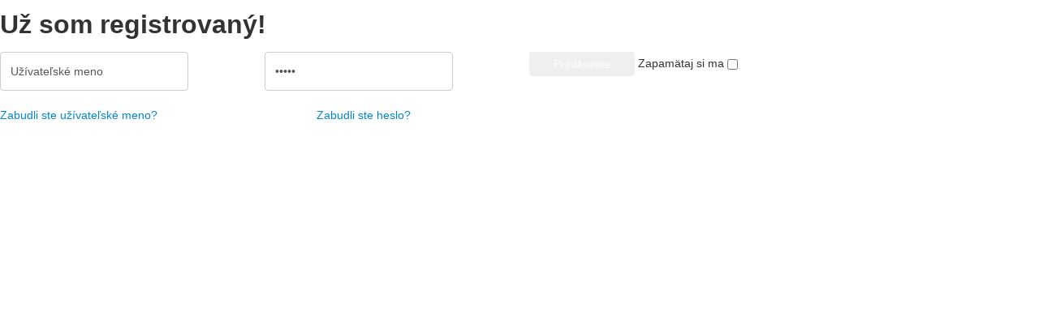

--- FILE ---
content_type: text/html; charset=utf-8
request_url: https://www.aqx.sk/tanecne-topanky/jazz/tivoli-js3c-1-detail/recommend?tmpl=component
body_size: 2724
content:
<!DOCTYPE html>
<html xmlns="http://www.w3.org/1999/xhtml" xml:lang="sk-sk" lang="sk-sk" dir="ltr">
<head>
    <meta http-equiv="X-UA-Compatible" content="IE=edge,chrome=1">
    <meta name="viewport" content="width=device-width, initial-scale=1">
    
    <base href="https://www.aqx.sk/tanecne-topanky/jazz/tivoli-js3c-1-detail/recommend" />
	<meta http-equiv="content-type" content="text/html; charset=utf-8" />
	<meta name="keywords" content="tanečná_obuv, tanečné_topánky, obuv_na_tanec, učiteľská_obuv, charakterová_obuv, detské_cvičky, baletky, baleríny, cvičky_pre_deti, piškóty, spoločenská_obuv, stepky, ballroom, topánky, cvičky, špičky, špice, sneaker, skazz, sansha, sotes, portdance, piacenzza, sodanca, balet, jazz, jazzovky, začiatočník, pokročilý, profesionál, scénická_obuv, tanečné_oblečenie, baletný_dres, top, tričko, detský_dres, tutus, nohavice" />
	<meta name="robots" content="NOINDEX, NOFOLLOW, NOARCHIVE, NOSNIPPET" />
	<meta name="title" content="Jazzovky" />
	<meta name="description" content="Popis stránky - Vitajte na stránke aqx.sk. Náš e-shop ponúka poradenstvo a predaj tanečnej obuvi, oblečenia a doplnkov pre všetky druhy tanca od svetových značiek ako Sansha, Portdance, Sodanca, Sotes..." />
	<meta name="generator" content="Joomla! - Open Source Content Management" />
	<title>Detaily produktu Tivoli JS3C - Odporúčiť priateľovi</title>
	<link href="https://www.aqx.sk/tanecne-topanky/jazz/tivoli-js3c-1-detail" rel="canonical" />
	<link href="/images/logo.png" rel="shortcut icon" type="image/vnd.microsoft.icon" />
	<link href="/components/com_virtuemart/assets/css/vm-ltr-common.css?vmver=468268d5" rel="stylesheet" type="text/css" />
	<link href="/components/com_virtuemart/assets/css/vm-ltr-site.css?vmver=468268d5" rel="stylesheet" type="text/css" />
	<link href="/components/com_virtuemart/assets/css/validationEngine.template.css?vmver=468268d5" rel="stylesheet" type="text/css" />
	<link href="/components/com_virtuemart/assets/css/validationEngine.jquery.css?vmver=468268d5" rel="stylesheet" type="text/css" />
	<script type="application/json" class="joomla-script-options new">{"csrf.token":"be7688432bd1084573e82e28f307637a","system.paths":{"root":"","base":""},"joomla.jtext":{"JLIB_FORM_FIELD_INVALID":"Nespr\u00e1vne pole:&#160"}}</script>
	<script src="/media/jui/js/jquery.min.js?61b75efec820626fc1eaa1c83bf2752f" type="text/javascript"></script>
	<script src="/media/jui/js/jquery-noconflict.js?61b75efec820626fc1eaa1c83bf2752f" type="text/javascript"></script>
	<script src="/media/jui/js/jquery-migrate.min.js?61b75efec820626fc1eaa1c83bf2752f" type="text/javascript"></script>
	<script src="/media/system/js/core.js?61b75efec820626fc1eaa1c83bf2752f" type="text/javascript"></script>
	<script src="/media/system/js/punycode.js?61b75efec820626fc1eaa1c83bf2752f" type="text/javascript"></script>
	<script src="/media/system/js/validate.js?61b75efec820626fc1eaa1c83bf2752f" type="text/javascript"></script>
	<script src="/components/com_virtuemart/assets/js/vmsite.js?vmver=468268d5" type="text/javascript"></script>
	<script src="/components/com_virtuemart/assets/js/vmvalidator.js?vmver=468268d5" type="text/javascript"></script>
	<script src="/components/com_virtuemart/assets/js/jquery.validationEngine.js?vmver=468268d5" type="text/javascript"></script>
	<script src="/components/com_virtuemart/assets/js/languages/jquery.validationEngine-en.js?vmver=468268d5" type="text/javascript"></script>
	<script type="text/javascript">
//<![CDATA[ 
if (typeof Virtuemart === "undefined"){
	var Virtuemart = {};}
var vmSiteurl = 'https://www.aqx.sk/' ;
Virtuemart.vmSiteurl = vmSiteurl;
var vmLang = '&lang=sk';
Virtuemart.vmLang = vmLang; 
var vmLangTag = 'sk';
Virtuemart.vmLangTag = vmLangTag;
var Itemid = '&Itemid=136';
Virtuemart.addtocart_popup = "1" ; 
var vmCartError = Virtuemart.vmCartError = "Vyskytla sa chyba počas aktualizovania vášho košíka.";
var usefancy = true; //]]>

	</script>

   	<link rel="stylesheet" href="/media/jui/css/bootstrap.min.css" type="text/css" />
	<link rel="stylesheet" href="/templates/flex/css/frontend-edit.css" type="text/css" />
    <link rel="stylesheet" href="/templates/flex/css/template.css" type="text/css" />
</head>
<body class="contentpane">
	<div id="system-message-container">
	</div>

	    <form id="com-form-login" action="/index.php?option=com_virtuemart&view=productdetails&task=recommend&virtuemart_category_id=9&virtuemart_product_id=285&tmpl=component&Itemid=136" method="post" name="com-login" >
      <fieldset class="userdata">
                <div>
        <h2>Už som registrovaný!</h2>
        </div>
                <div class="width30 floatleft" id="com-form-login-username">
          <input type="text" name="username" class="inputbox" size="18" title="Užívateľské meno" value="Užívateľské meno" onblur="if(this.value=='') this.value='Užívateľské meno';" onfocus="if(this.value=='Užívateľské meno') this.value='';" />
        </div>

        <div class="width30 floatleft" id="com-form-login-password">
          <input id="modlgn-passwd" type="password" name="password" class="inputbox" size="18" title="Heslo" value="Heslo" onblur="if(this.value=='') this.value='Heslo';" onfocus="if(this.value=='Heslo') this.value='';" />
        </div>

        <div class="width30 floatleft" id="com-form-login-remember">
          <input type="submit" name="Submit" class="default" value="Prihlásenie" />
                    <label for="remember">Zapamätaj si ma</label>
          <input type="checkbox" id="remember" name="remember" class="inputbox" value="yes" />
                  </div>
        <div class="clr"></div>
      </fieldset>

      <div class="width30 floatleft">
        <a href="/moj-ucet?view=remind" rel="nofollow">
        Zabudli ste užívateľské meno?</a>
      </div>
      <div class="width30 floatleft">
        <a href="/moj-ucet?view=reset" rel="nofollow">
        Zabudli ste heslo?</a>
      </div>

      <div class="clr"></div>

      <input type="hidden" name="task" value="user.login" />
      <input type="hidden" name="option" value="com_users" />
      <input type="hidden" name="return" value="aW5kZXgucGhwP29wdGlvbj1jb21fdmlydHVlbWFydCZ2aWV3PXByb2R1Y3RkZXRhaWxzJnRhc2s9cmVjb21tZW5kJnZpcnR1ZW1hcnRfY2F0ZWdvcnlfaWQ9OSZ2aXJ0dWVtYXJ0X3Byb2R1Y3RfaWQ9Mjg1JnRtcGw9Y29tcG9uZW50Jkl0ZW1pZD0xMzY=" />
      <input type="hidden" name="be7688432bd1084573e82e28f307637a" value="1" />    </form>


<script   id="vm-validator-js" type="text/javascript" >//<![CDATA[ 
Virtuemart.regfields = ['username','name','password','password2'];
Virtuemart.prefiks = '';
Virtuemart.requiredMsg = 'Požadované pole chýba'; //]]>
</script><script   id="vEngine-js" type="text/javascript" >//<![CDATA[ 
jQuery(document).ready(function($) {
				$('#adminForm').validationEngine();
			}); //]]>
</script><script   id="askform-js" type="text/javascript" >//<![CDATA[ 
jQuery(function($){
			$("#askform").validationEngine("attach");
			var counterResult = $("#comment").val().length;
			$("#counter").val( counterResult );
			$("#comment").keyup( function () {
				var result = $(this).val();
					$("#counter").val( result.length );
			});
	}); //]]>
</script>
</body>
</html>
